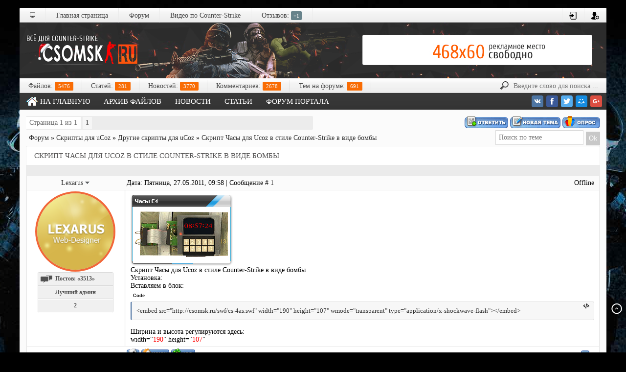

--- FILE ---
content_type: text/html; charset=UTF-8
request_url: http://www.csomsk.ru/forum/50-1724-1
body_size: 9282
content:
<html>
<head>
<script type="text/javascript" src="/?%21gWbqHpe6zP%3BuAXzgHCuzEgWrfMxpQ8OWiVyAZHaV99LPkG0RGQ4k5xHpt%21LjNm%3BHTE37VG%5EZk0uNp%5ExGrJ4V6gZ02qBnIFHpXzAVxGD77pGBxVUChl%3BFjkMhefmynakcMRt6tA%5E9AV%3B4nCYeJLYq%5E2sNi9mKWpCXJuaJD%3B%3BNws%21au5%3BiPM2WOBKYN1rNHQEUMcuzIjixx3Dh2PakNxpKifU"></script>
	<script type="text/javascript">new Image().src = "//counter.yadro.ru/hit;ucoznet?r"+escape(document.referrer)+(screen&&";s"+screen.width+"*"+screen.height+"*"+(screen.colorDepth||screen.pixelDepth))+";u"+escape(document.URL)+";"+Date.now();</script>
	<script type="text/javascript">new Image().src = "//counter.yadro.ru/hit;ucoz_desktop_ad?r"+escape(document.referrer)+(screen&&";s"+screen.width+"*"+screen.height+"*"+(screen.colorDepth||screen.pixelDepth))+";u"+escape(document.URL)+";"+Date.now();</script><script type="text/javascript">
if(typeof(u_global_data)!='object') u_global_data={};
function ug_clund(){
	if(typeof(u_global_data.clunduse)!='undefined' && u_global_data.clunduse>0 || (u_global_data && u_global_data.is_u_main_h)){
		if(typeof(console)=='object' && typeof(console.log)=='function') console.log('utarget already loaded');
		return;
	}
	u_global_data.clunduse=1;
	if('0'=='1'){
		var d=new Date();d.setTime(d.getTime()+86400000);document.cookie='adbetnetshowed=2; path=/; expires='+d;
		if(location.search.indexOf('clk2398502361292193773143=1')==-1){
			return;
		}
	}else{
		window.addEventListener("click", function(event){
			if(typeof(u_global_data.clunduse)!='undefined' && u_global_data.clunduse>1) return;
			if(typeof(console)=='object' && typeof(console.log)=='function') console.log('utarget click');
			var d=new Date();d.setTime(d.getTime()+86400000);document.cookie='adbetnetshowed=1; path=/; expires='+d;
			u_global_data.clunduse=2;
			new Image().src = "//counter.yadro.ru/hit;ucoz_desktop_click?r"+escape(document.referrer)+(screen&&";s"+screen.width+"*"+screen.height+"*"+(screen.colorDepth||screen.pixelDepth))+";u"+escape(document.URL)+";"+Date.now();
		});
	}
	
	new Image().src = "//counter.yadro.ru/hit;desktop_click_load?r"+escape(document.referrer)+(screen&&";s"+screen.width+"*"+screen.height+"*"+(screen.colorDepth||screen.pixelDepth))+";u"+escape(document.URL)+";"+Date.now();
}

setTimeout(function(){
	if(typeof(u_global_data.preroll_video_57322)=='object' && u_global_data.preroll_video_57322.active_video=='adbetnet') {
		if(typeof(console)=='object' && typeof(console.log)=='function') console.log('utarget suspend, preroll active');
		setTimeout(ug_clund,8000);
	}
	else ug_clund();
},3000);
</script>
<meta http-equiv="content-type" content="text/html; charset=UTF-8">
<meta http-equiv="X-UA-Compatible" content="IE=edge" />
<title>Скрипт Часы для Ucoz в стиле Counter-Strike в виде бомбы - Форум</title>
<link type="text/css" rel="stylesheet" href="/_st/my.css" />

	<link rel="stylesheet" href="/.s/src/base.min.css" />
	<link rel="stylesheet" href="/.s/src/layer2.min.css" />

	<script src="/.s/src/jquery-1.12.4.min.js"></script>
	
	<script src="/.s/src/uwnd.min.js"></script>
	<script src="//s740.ucoz.net/cgi/uutils.fcg?a=uSD&ca=2&ug=999&isp=0&r=0.524168546208404"></script>
	<link rel="stylesheet" href="/.s/src/ulightbox/ulightbox.min.css" />
	<script src="/.s/src/ulightbox/ulightbox.min.js"></script>
	<script async defer src="https://www.google.com/recaptcha/api.js?onload=reCallback&render=explicit&hl=ru"></script>
	<script>
/* --- UCOZ-JS-DATA --- */
window.uCoz = {"language":"ru","sign":{"5458":"Следующий","7287":"Перейти на страницу с фотографией.","7254":"Изменить размер","3125":"Закрыть","7252":"Предыдущий","7251":"Запрошенный контент не может быть загружен. Пожалуйста, попробуйте позже.","5255":"Помощник","7253":"Начать слайд-шоу"},"site":{"domain":"csomsk.ru","id":"4csomsk","host":"csomsk.3dn.ru"},"layerType":2,"ssid":"204422734673215372644","uLightboxType":1,"mod":"fr","country":"US","module":"forum"};
/* --- UCOZ-JS-CODE --- */

	function Insert(qmid, user, text ) {
		user = user.replace(/\[/g, '\\[').replace(/\]/g, '\\]');
		if ( !!text ) {
			qmid = qmid.replace(/[^0-9]/g, "");
			paste("[quote="+user+";"+qmid+"]"+text+"[/quote]\n", 0);
		} else {
			_uWnd.alert('Выделите текст для цитирования', '', {w:230, h:80, tm:3000});
		}
	}

	function paste(text, flag ) {
		if ( document.selection && flag ) {
			document.addform.message.focus();
			document.addform.document.selection.createRange().text = text;
		} else {
			document.addform.message.value += text;
		}
	}

	function get_selection( ) {
		if ( window.getSelection ) {
			selection = window.getSelection().toString();
		} else if ( document.getSelection ) {
			selection = document.getSelection();
		} else {
			selection = document.selection.createRange().text;
		}
	}

	function pdel(id, n ) {
		if ( confirm('Вы подтверждаете удаление?') ) {
			(window.pDelBut = document.getElementById('dbo' + id))
				&& (pDelBut.width = pDelBut.height = 13) && (pDelBut.src = '/.s/img/ma/m/i2.gif');
			_uPostForm('', {url:'/forum/50-1724-' + id + '-8-0-204422734673215372644', 't_pid': n});
		}
	}
function loginPopupForm(params = {}) { new _uWnd('LF', ' ', -250, -100, { closeonesc:1, resize:1 }, { url:'/index/40' + (params.urlParams ? '?'+params.urlParams : '') }) }
function reCallback() {
		$('.g-recaptcha').each(function(index, element) {
			element.setAttribute('rcid', index);
			
		if ($(element).is(':empty') && grecaptcha.render) {
			grecaptcha.render(element, {
				sitekey:element.getAttribute('data-sitekey'),
				theme:element.getAttribute('data-theme'),
				size:element.getAttribute('data-size')
			});
		}
	
		});
	}
	function reReset(reset) {
		reset && grecaptcha.reset(reset.previousElementSibling.getAttribute('rcid'));
		if (!reset) for (rel in ___grecaptcha_cfg.clients) grecaptcha.reset(rel);
	}
/* --- UCOZ-JS-END --- */
</script>

	<style>.UhideBlock{display:none; }</style>
</head>
<body>
<div class="full_design">
<div class="in_skygamers">
<!--U1AHEADER1Z--><div class="header_menu"> 
<div class="header_icohome north" title="Ты сейчас на сайте CSOMSK.RU"></div> 
<ul> 
<li><a href="/" title="Главная страница">Главная страница</a></li> 
<li><a href="/forum" title="Помощь по Counter-Strike">Форум</a></li> 
<li><a href="/blog" title="Видеоуроки по Counter-Strike">Видео по Counter-Strike</a></li> 
<li><a href="/gb" title="Книга отзывов о ресурсе ксомск.ру">Отзывов: <span>+1</span></a></li></ul> 
<ul class="header_icor">  <li><a href="javascript:;" rel="nofollow" onclick="loginPopupForm(); return false;" class='west' title="Вход в аккаунт">
<img src="/cssk/entrer-png1.png" width="16px" alt="Авторизация" border="0"></a></li> 
 <li><a href="/index/3" class='west' title="Зарегистрироваться">
<img src="/cssk/registr1.png" width="16px" alt="Регистрация" border="0"></a></li> 
</ul> </div> 
<div class="sg_header_full">
<a href="/" class="logo" title="Всё лучшее для CS и не только!"></a> 
 <div class="sg_promo"><div class="banka">
 <div class="partner"><noindex></noindex></div>
</div>
</div>
</div>
 <div class="header_cats"> 
<ul>
<li><a>Файлов: <span>5476</span></a></li>  <li><a>Статей: <span>281</span></a></li>  <li><a>Новостей: <span>3770</span></a></li>  <li><a>Комментариев: <span>2678</span></a></li>  <li><a>Тем на форуме: <span>691</span></a></li>
</ul><div class="h_search">
 <form action="/search/" method="get" onsubmit="this.sfSbm.disabled=true"> 
 <input size="20" maxlength="80" name="q" placeholder="Введите слово для поиска ..." class="search-1"> 
</form>
</div></div>
<div class="head-top-bg">
 <div class="top_right" style="padding-right:6px;"><noindex>

<script async src="https://usocial.pro/usocial/usocial.js?v=5.0.0" data-script="usocial" charset="utf-8"></script>
<div class="uSocial-Share" data-pid="1c634f0ad2ed905127bb6732e5b1ab2e" data-type="share" data-options="round-rect,style1,absolute,horizontal,size24,eachCounter0,counter0,nomobile" data-social="vk,fb,twi,mail,gPlus"></div>

</noindex></div></div>
 <ul class="head-big-menu">
<li><a href="/"><img src="/cssk/123hom.png" style="float:left;margin:3px 4px 0px 0px;" width="24px" heignt="24px" border="0"> На главную</a></li>
<li><a href="/load/">Архив файлов</a></li>
<li><a href="/news/">Новости</a></li>
<li><a href="/publ/">Статьи</a></li>
 <li><a href="/forum/">Форум портала</a></li>
</ul>
</div><!--/U1AHEADER1Z-->
<div class="content-block">
<div class="forumContent">
<table border="0" cellspacing="2" width="100%" >
<tbody><tr>
<td align="left" valign="top">
<div class="gDivLeft"><div class="gDivRight">
 
		

		<table class="ThrTopButtonsTbl" border="0" width="100%" cellspacing="0" cellpadding="0">
			<tr class="ThrTopButtonsRow1">
				<td width="50%" class="ThrTopButtonsCl11">
	<ul class="switches switchesTbl forum-pages">
		<li class="pagesInfo">Страница <span class="curPage">1</span> из <span class="numPages">1</span></li>
		 <li class="switchActive">1</li> 
	</ul></td>
				<td align="right" class="frmBtns ThrTopButtonsCl12"><div id="frmButns83"><a href="javascript:;" rel="nofollow" onclick="_uWnd.alert('Необходима авторизация для данного действия. Войдите или зарегистрируйтесь.','',{w:230,h:80,tm:3000});return false;"><img alt="" style="margin:0;padding:0;border:0;" title="Ответить" src="/.s/img/fr/bt/34/t_reply.gif" /></a> <a href="javascript:;" rel="nofollow" onclick="_uWnd.alert('Необходима авторизация для данного действия. Войдите или зарегистрируйтесь.','',{w:230,h:80,tm:3000});return false;"><img alt="" style="margin:0;padding:0;border:0;" title="Новая тема" src="/.s/img/fr/bt/34/t_new.gif" /></a> <a href="javascript:;" rel="nofollow" onclick="_uWnd.alert('Необходима авторизация для данного действия. Войдите или зарегистрируйтесь.','',{w:230,h:80,tm:3000});return false;"><img alt="" style="margin:0;padding:0;border:0;" title="Новый опрос" src="/.s/img/fr/bt/34/t_poll.gif" /></a></div></td></tr>
			
		</table>
		
	<table class="ThrForumBarTbl" border="0" width="100%" cellspacing="0" cellpadding="0">
		<tr class="ThrForumBarRow1">
			<td class="forumNamesBar ThrForumBarCl11 breadcrumbs" style="padding-top:3px;padding-bottom:5px;">
				<a class="forumBar breadcrumb-item" href="/forum/">Форум</a>  <span class="breadcrumb-sep">&raquo;</span> <a class="forumBar breadcrumb-item" href="/forum/36">Скрипты для uCoz</a> <span class="breadcrumb-sep">&raquo;</span> <a class="forumBar breadcrumb-item" href="/forum/50">Другие скрипты для uCoz</a> <span class="breadcrumb-sep">&raquo;</span> <a class="forumBarA" href="/forum/50-1724-1">Скрипт Часы для Ucoz в стиле Counter-Strike в виде бомбы</a></td><td class="ThrForumBarCl12" >
	
	<script>
	function check_search(form ) {
		if ( form.s.value.length < 3 ) {
			_uWnd.alert('Вы ввели слишком короткий поисковой запрос.', '', { w:230, h:80, tm:3000 })
			return false
		}
		return true
	}
	</script>
	<form id="thread_search_form" onsubmit="return check_search(this)" action="/forum/50-1724" method="GET">
		<input class="fastNav" type="submit" value="Ok" id="thread_search_button"><input type="text" name="s" value="" placeholder="Поиск по теме" id="thread_search_field"/>
	</form>
			</td></tr>
	</table>
		
		<div class="gDivLeft">
	<div class="gDivRight">
		<table class="gTable threadpage-posts-table" border="0" width="100%" cellspacing="1" cellpadding="0">
		<tr>
			<td class="gTableTop">
				<div style="float:right" class="gTopCornerRight"></div>
				<span class="forum-title">Скрипт Часы для Ucoz в стиле Counter-Strike в виде бомбы</span>
				</td></tr><tr><td class="postSeparator"><div style="margin-bottom: 20px">
				<span style="display:none;" class="fpaping"></span>
			</div></td></tr><tr id="post8797"><td class="postFirst"><table border="0" width="100%" cellspacing="1" cellpadding="2" class="postTable"> 
 <tbody><tr><td width="178px" class="postTdTop" align="center">
 
 <div class="fPost_left fPost_name"><a class="postUser" href="javascript://" rel="nofollow" onclick="emoticon('Lexarus,');return false;">Lexarus</a>
<img title="Контакты Lexarus" src="/cssk/s_down.png" border="0" style="cursor:pointer" onclick="$('#contacts8797').slideToggle('fast')"> 
<div id="contacts8797" style="border:1px solid #e0e0e0;background:#5d5d5d;display:none;position:absolute;margin-left:105px;padding:5px;-moz-border-radius:4px;border-radius:4px;-webkit-border-radius:4px;"> 
<img src="/cssk/icq_invisible.png" align="absMiddle" style="margin-bottom:2px"><span style="color:#ffffff"> ICQ: 360585716</span><br> 
<img src="/cssk/skype.png" align="absMiddle"><span style="color:#ffffff"> Skype: lexa55ruscs</span> 
</div>
</div>
 
 
 
 </td><td class="postTdTop" style="padding-left:5px"><div class="statusBlock" style="float:right"><span class="statusOffline">Offline</span></div>
Дата: Пятница, 27.05.2011, 09:58 | Сообщение # <a rel="nofollow" name="8797" class="postNumberLink" href="javascript:;" onclick="prompt('Прямая ссылка к сообщению', 'http://www.csomsk.ru/forum/50-1724-8797-16-1306475923'); return false;">1</a></td></tr> 
 <tr><td class="postTdInfo" valign="top" > 
 <center><img title="Lexarus" class="news_screen2" border="0" src="/avatar/82/0534-713897.png"> 

 </center> 
 <div class="user-menu"> 
 <div class="user-detail"><img src="/cssk/msg.png" alt="" />Постов: <span="unp">«3513»</span></div> 
 <div class="user-detail"><center>Лучший админ</center></div> 

  

<div class="user-detail"> 
<div class="detail-center"> 
 
<a title="Смотреть историю репутации" class="repWatch" href="javascript:;" rel="nofollow" onclick="new _uWnd('Rh', ' ', -400, 250, { closeonesc:1, maxh:300, minh:100 }, { url:'/index/9-349'}); return false;"><b>2</b</a> 
 
</div> 
</div> 
 </td><td class="posttdMessage" valign="top"><span class="ucoz-forum-post" id="ucoz-forum-post-8797" edit-url=""><img src="http://csomsk.ru/_ld/29/18829758.png" border="0" alt=""/> <br /> Скрипт Часы для Ucoz в стиле Counter-Strike в виде бомбы <br /> Установка: <br /> Вставляем в блок: <br /> <!--uzcode--><div class="bbCodeBlock"><div class="bbCodeName" style="padding-left:5px;font-weight:bold;font-size:7pt">Code</div><div class="codeMessage" style="border:1px inset;max-height:200px;overflow:auto;height:expression(this.scrollHeight<5?this.style.height:scrollHeight>200?'200px':''+(this.scrollHeight+5)+'px');"><!--uzc-->&lt;embed src="http&#58;//csomsk.ru/swf/cs-4as.swf" width="190" height="107" wmode="transparent" type="application/x-shockwave-flash">&lt;/embed><!--/uzc--></div></div><!--/uzcode--> <br /> Ширина и высота регулируются здесь: <br /> width="<span style="color:red">190</span>" height="<span style="color:red">107</span>"</span> 
  
  
 </td></tr> 
 <tr><td class="postBottom" align="center">
 </td><td class="postBottom" style="padding-left:5px"> 
 <table border="0" width="100%" cellspacing="0" cellpadding="0" style="padding-top:4px"> 
 <tbody><tr><td><a href="/index/8-349" target="_blank"><img alt="" style="margin:0;padding:0;border:0;" src="/.s/img/fr/bt/34/p_profile.gif" title="Профиль пользователя" /></a>   <img alt="" style="cursor:pointer;margin:0;padding:0;border:0;" src="/.s/img/fr/bt/34/p_www.gif" title="Домашняя страница" onclick="window.open('http://www.csomsk.ru')" /> <img alt="" style="cursor:pointer;margin:0;padding:0;border:0;" src="/.s/img/fr/bt/34/p_icq.gif" title="ICQ: 360585716" onclick="prompt('ICQ number','360585716');" /></td><td align="right" style="padding-right:15px;"></td><td width="2%" nowrap="" align="right" style="padding-right:2px;"><a class="goOnTop" href="javascript:scroll(0,0);"><img alt="" style="margin:0;padding:0;border:0;" src="/.s/img/fr/bt/34/p_up.gif" title="Вверх" /></a></td></tr> 
 </tbody></table></td></tr></tbody></table> 
 <style> 
 .forumvd { background:#F8F7F6; border:1px solid #E6E6E6;font-size:11px;padding:3px;margin-top:3px;background-color:#fff;} 
 .forumvd:hover { background:#F8F7F6; border:1px solid #d6d4d4;font-size:11px;padding:3px;margin-top:3px;background-color:#ff;} 
 .forum_m{padding-left: 7px; padding-top: 5px; padding-bottom: 4px; padding-right: 4px;} 

 .news_screen2 {border-radius:4px;background:#d8d8d8;border:2px solid #fff;width:156px;border-radius: 50%;
 border: 4px solid #f26739;overflow: hidden;height: 156px;} 
.user-menu {background:#d8d8d8;padding:1px;border-radius:4px;border:1px solid #fff;width:153px;margin:0 auto;} 
.user-detail:first-child {margin-top:0;border:0;} 
.user-detail {position:relative;text-align:left;background:#f0f0f0;width:143px;margin:0 auto;padding:5px;color:#525252;font-size:12px;font-weight:600;margin-top:1px;border-top:1px solid #fff;} 
.user-detail a {color:#525252;font-weight:600;text-decoration:none;} 
.user-detail img {margin-right:5px;vertical-align:middle;} 
.detail-center {text-align:center;} 
a.repM {display:inline-block;border-right:1px solid #d8d8d8;position:absolute;top:0;left:0;width:15px;height:15px;padding:5px;} 
a.repP {display:inline-block;border-left:1px solid #d8d8d8;position:absolute;top:0;right:0;width:15px;height:15px;padding:5px;} 
 </style></td></tr><tr id="post10497"><td class="postRest2"><table border="0" width="100%" cellspacing="1" cellpadding="2" class="postTable"> 
 <tbody><tr><td width="178px" class="postTdTop" align="center">
 
 <div class="fPost_left fPost_name"><a class="postUser" href="javascript://" rel="nofollow" onclick="emoticon('[K]api[Q],');return false;">[K]api[Q]</a>
<img title="Контакты [K]api[Q]" src="/cssk/s_down.png" border="0" style="cursor:pointer" onclick="$('#contacts10497').slideToggle('fast')"> 
<div id="contacts10497" style="border:1px solid #e0e0e0;background:#5d5d5d;display:none;position:absolute;margin-left:105px;padding:5px;-moz-border-radius:4px;border-radius:4px;-webkit-border-radius:4px;"> 
<img src="/cssk/icq_invisible.png" align="absMiddle" style="margin-bottom:2px"><span style="color:#ffffff"> ICQ: 586037051</span><br> 
<img src="/cssk/skype.png" align="absMiddle"><span style="color:#ffffff"> Skype: Нет данных</span> 
</div>
</div>
 
 
 
 </td><td class="postTdTop" style="padding-left:5px"><div class="statusBlock" style="float:right"><span class="statusOffline">Offline</span></div>
Дата: Среда, 23.11.2011, 17:31 | Сообщение # <a rel="nofollow" name="10497" class="postNumberLink" href="javascript:;" onclick="prompt('Прямая ссылка к сообщению', 'http://www.csomsk.ru/forum/50-1724-10497-16-1322055111'); return false;">2</a></td></tr> 
 <tr><td class="postTdInfo" valign="top" > 
 <center><img title="[K]api[Q]" class="news_screen2" border="0" src="/avatar/46/9352-078819.png"> 

 </center> 
 <div class="user-menu"> 
 <div class="user-detail"><img src="/cssk/msg.png" alt="" />Постов: <span="unp">«102»</span></div> 
 <div class="user-detail"><center>Подполковник</center></div> 

  

<div class="user-detail"> 
<div class="detail-center"> 
 
<a title="Смотреть историю репутации" class="repWatch" href="javascript:;" rel="nofollow" onclick="new _uWnd('Rh', ' ', -400, 250, { closeonesc:1, maxh:300, minh:100 }, { url:'/index/9-14787'}); return false;"><b>4</b</a> 
 
</div> 
</div> 
 </td><td class="posttdMessage" valign="top"><span class="ucoz-forum-post" id="ucoz-forum-post-10497" edit-url="">Зачет</span> 
  
 <br><hr size="1" width="150" align="left" class="signatureHr"><span class="signatureView">CSOMSK.RU сайт супер много всего нашел Спасибо Лёха <br /> <a class="link" href="http://vkontakte.ru/eminem14" rel="nofollow" target="_blank"><img src="http://s1.diz-cs.ru/wmid211838740195.png" border="0" alt=""/></a></span> 
 </td></tr> 
 <tr><td class="postBottom" align="center">
 </td><td class="postBottom" style="padding-left:5px"> 
 <table border="0" width="100%" cellspacing="0" cellpadding="0" style="padding-top:4px"> 
 <tbody><tr><td><a href="/index/8-14787" target="_blank"><img alt="" style="margin:0;padding:0;border:0;" src="/.s/img/fr/bt/34/p_profile.gif" title="Профиль пользователя" /></a>   <img alt="" style="cursor:pointer;margin:0;padding:0;border:0;" src="/.s/img/fr/bt/34/p_www.gif" title="Домашняя страница" onclick="window.open('http://n1ke-play.3dn.ru')" /> <img alt="" style="cursor:pointer;margin:0;padding:0;border:0;" src="/.s/img/fr/bt/34/p_icq.gif" title="ICQ: 586037051" onclick="prompt('ICQ number','586037051');" /></td><td align="right" style="padding-right:15px;"></td><td width="2%" nowrap="" align="right" style="padding-right:2px;"><a class="goOnTop" href="javascript:scroll(0,0);"><img alt="" style="margin:0;padding:0;border:0;" src="/.s/img/fr/bt/34/p_up.gif" title="Вверх" /></a></td></tr> 
 </tbody></table></td></tr></tbody></table> 
 <style> 
 .forumvd { background:#F8F7F6; border:1px solid #E6E6E6;font-size:11px;padding:3px;margin-top:3px;background-color:#fff;} 
 .forumvd:hover { background:#F8F7F6; border:1px solid #d6d4d4;font-size:11px;padding:3px;margin-top:3px;background-color:#ff;} 
 .forum_m{padding-left: 7px; padding-top: 5px; padding-bottom: 4px; padding-right: 4px;} 

 .news_screen2 {border-radius:4px;background:#d8d8d8;border:2px solid #fff;width:156px;border-radius: 50%;
 border: 4px solid #f26739;overflow: hidden;height: 156px;} 
.user-menu {background:#d8d8d8;padding:1px;border-radius:4px;border:1px solid #fff;width:153px;margin:0 auto;} 
.user-detail:first-child {margin-top:0;border:0;} 
.user-detail {position:relative;text-align:left;background:#f0f0f0;width:143px;margin:0 auto;padding:5px;color:#525252;font-size:12px;font-weight:600;margin-top:1px;border-top:1px solid #fff;} 
.user-detail a {color:#525252;font-weight:600;text-decoration:none;} 
.user-detail img {margin-right:5px;vertical-align:middle;} 
.detail-center {text-align:center;} 
a.repM {display:inline-block;border-right:1px solid #d8d8d8;position:absolute;top:0;left:0;width:15px;height:15px;padding:5px;} 
a.repP {display:inline-block;border-left:1px solid #d8d8d8;position:absolute;top:0;right:0;width:15px;height:15px;padding:5px;} 
 </style></td></tr></table></div></div><div class="gDivBottomLeft"></div><div class="gDivBottomCenter"></div><div class="gDivBottomRight"></div>
		<table class="ThrBotTbl" border="0" width="100%" cellspacing="0" cellpadding="0">
			<tr class="ThrBotRow1"><td colspan="2" class="bottomPathBar ThrBotCl11" style="padding-top:2px;">
	<table class="ThrForumBarTbl" border="0" width="100%" cellspacing="0" cellpadding="0">
		<tr class="ThrForumBarRow1">
			<td class="forumNamesBar ThrForumBarCl11 breadcrumbs" style="padding-top:3px;padding-bottom:5px;">
				<a class="forumBar breadcrumb-item" href="/forum/">Форум</a>  <span class="breadcrumb-sep">&raquo;</span> <a class="forumBar breadcrumb-item" href="/forum/36">Скрипты для uCoz</a> <span class="breadcrumb-sep">&raquo;</span> <a class="forumBar breadcrumb-item" href="/forum/50">Другие скрипты для uCoz</a> <span class="breadcrumb-sep">&raquo;</span> <a class="forumBarA" href="/forum/50-1724-1">Скрипт Часы для Ucoz в стиле Counter-Strike в виде бомбы</a></td><td class="ThrForumBarCl12" >
	
	<script>
	function check_search(form ) {
		if ( form.s.value.length < 3 ) {
			_uWnd.alert('Вы ввели слишком короткий поисковой запрос.', '', { w:230, h:80, tm:3000 })
			return false
		}
		return true
	}
	</script>
	<form id="thread_search_form" onsubmit="return check_search(this)" action="/forum/50-1724" method="GET">
		<input class="fastNav" type="submit" value="Ok" id="thread_search_button"><input type="text" name="s" value="" placeholder="Поиск по теме" id="thread_search_field"/>
	</form>
			</td></tr>
	</table></td></tr>
			<tr class="ThrBotRow2"><td class="ThrBotCl21" width="50%">
	<ul class="switches switchesTbl forum-pages">
		<li class="pagesInfo">Страница <span class="curPage">1</span> из <span class="numPages">1</span></li>
		 <li class="switchActive">1</li> 
	</ul></td><td class="ThrBotCl22" align="right" nowrap="nowrap"><form name="navigation" style="margin:0px"><table class="navigationTbl" border="0" cellspacing="0" cellpadding="0"><tr class="navigationRow1"><td class="fFastNavTd navigationCl11" >
		<select class="fastNav" name="fastnav"><option class="fastNavMain" value="0">Главная страница форума</option><option class="fastNavCat"   value="1">Центр сайта</option><option class="fastNavForum" value="90">&nbsp;&nbsp;&nbsp;&nbsp; Правила сайта</option><option class="fastNavForum" value="121">&nbsp;&nbsp;&nbsp;&nbsp; Сайт и форум</option><option class="fastNavCat"   value="36">Скрипты для uCoz</option><option class="fastNavForum" value="37">&nbsp;&nbsp;&nbsp;&nbsp; Скрипты от нашего портала</option><option class="fastNavForum" value="40">&nbsp;&nbsp;&nbsp;&nbsp; Форум</option><option class="fastNavForum" value="49">&nbsp;&nbsp;&nbsp;&nbsp; Ajax скрипты</option><option class="fastNavForum" value="42">&nbsp;&nbsp;&nbsp;&nbsp; Пользователи</option><option class="fastNavForum" value="43">&nbsp;&nbsp;&nbsp;&nbsp; Каталог файлов</option><option class="fastNavForum" value="83">&nbsp;&nbsp;&nbsp;&nbsp; Вопросы по uCoz</option><option class="fastNavForumA" value="50" selected>&nbsp;&nbsp;&nbsp;&nbsp; Другие скрипты для uCoz</option><option class="fastNavForum" value="169">&nbsp;&nbsp;&nbsp;&nbsp; Новогодние скрипты для Ucoz</option><option class="fastNavCat"   value="171">Counter-Strike</option><option class="fastNavForum" value="172">&nbsp;&nbsp;&nbsp;&nbsp; Советы, рекомендации, обновления и прочие</option><option class="fastNavCat"   value="97">Разговоры</option><option class="fastNavForum" value="100">&nbsp;&nbsp;&nbsp;&nbsp; Форумные игры</option><option class="fastNavForum" value="170">&nbsp;&nbsp;&nbsp;&nbsp; Новостные события</option></select>
		<input class="fastNav" type="button" value="Ok" onclick="top.location.href='/forum/'+(document.navigation.fastnav.value!='0'?document.navigation.fastnav.value:'');" />
		</td></tr></table></form></td></tr>
			<tr class="ThrBotRow3"><td class="ThrBotCl31"><div class="fFastLogin" style="padding-top:5px;padding-bottom:5px;"><input class="fastLogBt" type="button" value="Быстрый вход" onclick="loginPopupForm();" /></div></td><td class="ThrBotCl32" align="right" nowrap="nowrap"><form method="post" action="/forum/" style="margin:0px"><table class="FastSearchTbl" border="0" cellspacing="0" cellpadding="0"><tr class="FastSearchRow1"><td class="fFastSearchTd FastSearchCl11" >Поиск: <input class="fastSearch" type="text" style="width:150px" name="kw" placeholder="keyword" size="20" maxlength="60" /><input class="fastSearch" type="submit" value="Ok" /></td></tr></table><input type="hidden" name="a" value="6" /></form></td></tr>
		</table>
		
</div></div><div class="gDivBottomLeft"></div><div class="gDivBottomCenter"></div><div class="gDivBottomRight"></div>

</td> 
</tr></tbody>
</table></div> 
</div>
<!--U1BFOOTER1Z--><noindex><div id="s5_scrolltopvar">
<a href="javascript://" onclick="$('body').scrollTo({top:$('body').offset().top, left:0}, 500);return false;" class="s5_scrolltotop"></a>
</div>
<style type="text/css"> @import url('/1-ucoz/informer/ajax-green/green-ajax.css') all;</style>
<div class="footer-bg">
<div class="footer-left">
<li>CSOMSK.RU - Игровой Мир Counter-Strike</li> 
Если расположенный материал на портале затрагивает ваши интересы как правообладателя, просьба сообщить администрации об этом с целью устранения правонарушения.
<br>© «<a href="http://www.csomsk.ru/" title="Тематический портал онлайн шутера Counter-Strike">CSOMSK.RU</a>» 2010-2021. Все права защищены.
</div>
<div class="footer-center">
 <li>Sitemap и RSS</li>
<a href="/sitemap.xml">Карта сайта</a><br>
<a href="/sitemap-forum.xml">Карта форума</a><br>
<a href="/news/rss/">RSS лента новостей</a><br>
<a href="/load/rss/">RSS лента материалов</a>
</div>
<div class="footer-right">
<span>
<noindex><script type="text/javascript"><!--
document.write("<a href='//www.liveinternet.ru/click' "+
"target=_blank><img src='//counter.yadro.ru/hit?t58.6;r"+
escape(document.referrer)+((typeof(screen)=="undefined")?"":
";s"+screen.width+"*"+screen.height+"*"+(screen.colorDepth?
screen.colorDepth:screen.pixelDepth))+";u"+escape(document.URL)+
";"+Math.random()+
"' alt='' title='LiveInternet' "+
"border='0' width='88' height='31'><\/a>")
 //--></script></noindex>
 </span><span><!-- "' --><span class="pbdOFgIg"><a href="https://www.ucoz.ru/"><img style="width:81px; height:31px;" src="/.s/img/cp/svg/29.svg" alt="" /></a></span><!-- Yandex.Metrika informer -->
<a href="https://metrika.yandex.ru/stat/?id=19573576&amp;from=informer" target="_blank" rel="nofollow">
    <img src="//bs.yandex.ru/informer/19573576/3_1_FFFFFFFF_EFEFEFFF_0_pageviews"
         style="width:88px; height:31px; border:0;"
         alt="Яндекс.Метрика"
         title="Яндекс.Метрика: данные за сегодня (просмотры, визиты и уникальные посетители)"
        onclick="try{Ya.Metrika.informer({i:this,id:19573576,lang:'ru'});return false}catch(e){}"/>
</a>
<!-- /Yandex.Metrika informer -->

<!-- Yandex.Metrika counter -->
<script type="text/javascript">
    (function (d, w, c) {
        (w[c] = w[c] || []).push(function() {
            try {
                w.yaCounter19573576 = new Ya.Metrika({id:19573576,accurateTrackBounce:true, trackLinks:true, clickmap:true, params: {__ym: {isFromApi: 'yesIsFromApi'}}});
            } catch(e) { }
        });

        var n = d.getElementsByTagName("script")[0],
                s = d.createElement("script"),
                f = function () { n.parentNode.insertBefore(s, n); };
        s.type = "text/javascript";
        s.async = true;
        s.src = "https://mc.yandex.ru/metrika/watch.js";

        if (w.opera == "[object Opera]") {
            d.addEventListener("DOMContentLoaded", f, false);
        } else { f(); }
    })(document, window, "yandex_metrika_callbacks");
</script>
<noscript><div><img src="https://mc.yandex.ru/watch/19573576" style="position:absolute; left:-9999px;" alt="" /></div></noscript>
<!-- /Yandex.Metrika counter -->


</span>
</div>
</div>
<script type="text/javascript" src="/1-ucoz/pm/tooltip.js"></script> 
 <script> 
 $(document).ready(function(){$("a").easyTooltip()});$(document).ready(function(){$("img").easyTooltip()}); 
</script></noindex><!--/U1BFOOTER1Z-->
</div>
</div>
 </body>
</html><script type="text/javascript">$(".gTableSubTop:contains('Автор темы')") .next() .hide();
$(".gTableSubTop:contains('Автор темы')") .hide();
$(".gTableSubTop:contains('Поздравляем с Днем Рождения!')") .hide();
</script>

<!-- 0.14892 (s740) -->

--- FILE ---
content_type: text/css
request_url: http://www.csomsk.ru/_st/my.css
body_size: 7330
content:
@import url('https://www.csomsk.ru/css/font-awesome.css') all; 
/* ---------- stranica_site ---------- */
body {background:url('/cssk/bg.jpg') no-repeat center top #000;margin:0; padding:0;margin:0;padding:0;font:14px Cuprum;cursor: url('/css/cursor.cur'), default;}
a:link,a:active,a:visited {text-decoration:none;color:#333;}
a:hover {text-decoration:underline;color:#f26739;cursor: url('/css/cursor.cur'), pointer;}
td {font:14px Cuprum;}
form {padding:0px;margin:0px;}
input,textarea,select {vertical-align:middle;font:14px Cuprum;}
hr {background: #ededed; border: 0 none; height: 1px; margin:10px 0; color: transparent;}
label {cursor:pointer;}
h1, h2 {font:15px Cuprum; color: #565555;}
h4, h5, h6 {font-size: 11px; margin: 0 0 0px; text-decoration: none; display: inline;}
h3 {margin: 0 0 0px; display: inline;}
a.catLink {text-decoration:none; color:#525252;}
a.catLink:hover {text-decoration:underline; color:#525252;}
ul,
ol {display:block; padding:0; margin:0;color: #AEAEAE;}
ul li {display:list-item;list-style:none;}
ol li {display:list-item;list-style:none;}
li {display:list-item;list-style:none;}
.full_design {width:1200px;margin:0 auto;padding-top:16px;}
.content-block {width:100%;background: #fbfbfb;}
.center-sidebar {width:700px;padding:12px 0 12px;display:table-cell;vertical-align:top;}
.sidebar {width:226px;padding:12px;display:table-cell;vertical-align:top;}
@font-face {font-family: 'Cuprum';font-style: normal;src: local('Cuprum'), local('Cuprum-Regular'), url(https://www.csomsk.ru/imgcsk/cuprum.woff) format('woff'),
 url(https://www.csomsk.ru/imgcsk/cuprum.ttf) format('truetype');;font-size: 14pt;}
/* ---------- end stranica_site ---------- */
/* ---------- news ---------- */
.besttmpl {background:#FFF;margin-bottom:10px;border: 1px solid #ebebeb;}
.news-bg3 {color:#333;padding:8px;overflow:hidden;}
#mntitl {height:18px;overflow:hidden;}
.eTitle {font-size:15px; color:#a25f00;text-transform:uppercase;padding-left:4px;}
.news-screen-new {border: 1px solid #e6e5e5;padding:1px;background: #fff;
border-collapse: separate;width:230px;height:150px;margin:10px 10px 2px 0;cursor: url(/imgcsk/zoomin.cur), pointer !important;}
#mnmssg {padding:8px 0;border-bottom:1px dashed #ebebeb;min-height:150px; color: #565555;word-spacing: 1.1px;}
#mnmssg img {max-height:400px;max-width:670px;}
.detright {float:right;font-size:13px;}
.detright img {margin-right:4px;}
.detleft {font-size:13px;margin-top:8px;}
.detleft img {margin-right:4px;}
.category-cnop {position: absolute;margin:25 0 0 2px;}
.category-cnop {
padding: 2px 10px 4px;
font-weight:normal;
font-style:normal;
text-decoration:none;
font-size:14px;
color:#ffffff;
background: rgba(26, 207, 216, 0.5);
border-radius: 0 2px 2px 0;}
/* ---------- end news ---------- */
/* ---------- glavna9_site ---------- */
.center-block-title {padding:0 0 10px 10px;border-bottom:#f26739 3px solid;text-align:left;font-family: 'Cuprum';font-size:15px; color:#CB6900;text-transform:uppercase;}
table#categories {border-spacing: 0;width: 100%;padding-top:4px;} 
table#categories td {padding: 0 0 0 20px;vertical-align: top;border: 0;} 
a.cat-link {padding: 1px 0 1px 35px;line-height:26px;background-repeat: no-repeat;background-position: 0 0;font-size: 15px;color: #757575;} 
a.cat-link:hover, .hov {color: #585858 !important;background-position: 0 -23px !important;text-decoration: none;} 
.link-blogs {background-image: url(/csomsk/ic-categories/ico-blogs.png);} 
.link-hobby {background-image: url(/csomsk/ic-categories/ico-hobby.png);} 
.link-personal {background-image: url(/csomsk/ic-categories/ico-personal.png);} 
.link-portals {background-image: url(/csomsk/ic-categories/ico-portals.png);} 
.link-games {background-image: url(/csomsk/ic-categories/ico-games.png);} 
.link-movies {background-image: url(/csomsk/ic-categories/ico-movies.png);} 
.link-sport {background-image: url(/csomsk/ic-categories/ico-sport.png);} 
.link-funsites {background-image: url(/csomsk/ic-categories/ico-funsites.png);} 
.link-auto {background-image: url(/csomsk/ic-categories/ico-auto.png);} 
/* ---------- end glavna9_site ---------- */
/* ---------- verxn99_site ---------- */
.border {width:100%;border-top:3px solid #f26739;border-radius: 3px;}
.sg_header_full {background:url('/css/bgg.png');width:1200px;height:114px;overflow:hidden;}
.sg_profile {float:right;height:95px;width:200px;background:#f7f7f7;font-size:14px;font-family: 'Cuprum';}
.news_screen1 {margin:8px;background:#f0f0f0;border:1px solid #ddd;border-radius:3px;} 
 a.Smenu_link:link, a.Smenu_link:visited, a.Smenu_link:active {text-decoration:none; color:#555; display:block; background:#f5f3f3; padding:2px 2px;} 
 a.Smenu_link:hover {text-decoration:none; color:#333; display:block; background:#fff;} 
.login_bg {background:#fff;height:17px;border:1px solid #eaeaea;padding:4px 0 4px 2px;color:#afafaf;}
.login_icon {float:right;height:17px;border-left:1px dotted #d5d5d5;background:#f8f7f7;padding:1px 2px;margin:-2px 0 -5px 0;}
.BlockCont,.postop {border:1px solid #ccc; background:#fff; padding:5px; margin:7px 1px 7px 1px; color:#6d6d6d; -webkit-border-radius: 2px;-moz-border-radius: 2px;border-radius: 2px;} 
.orating {background:#AAA;font-size:12px;color:#fff;padding:4px 6px;border-radius:3px;line-height:26px;box-shadow:inset 0 1px 1px rgba(0,0,0,0.2)}
.orating:hover{background: #F01F4B !important;}
#s5_scrolltotop {height: 0; visibility:hidden;}
#easyTooltip {background:rgba(60,60,60,0.7);line-height:14px;padding:5px 8px;font:13px/12px Calibri, Arial, Helvetica, sans-serif;color:#fff;font-style:italic;-webkit-border-radius:5px;-moz-border-radius:5px;-o-border-radius:5px;}
.s5_scrolltotop { -webkit-transition: none !important; -moz-transition: none !important;
 -o-transition: none !important; transition: none !important; width:38px; height:38px; cursor:pointer; position:fixed;
 right:0px; bottom:70px; background:transparent url(/csomsk/s5_scroll_arrow.png) no-repeat top center;} 
.s5_scrolltotop:hover {background:transparent url(/csomsk/s5_scroll_arrow.png) no-repeat bottom center;} 
.sg_promo {margin-top:2px;margin-left:279px;position:absolute;}
.head-top-bg {width:100%;}
.top_right {float: right;margin-top:2px;}
.head-big-menu {height:34px;margin:0;padding:0;width:100%;background:url('/cssk/inf_two.png')repeat-x;}
.head-big-menu li {float:left;list-style:none;}
.head-big-menu li a {font-size: 11pt;color:#fff;padding:0 14px 0;display:block;line-height:34px;text-transform: uppercase;}
.head-big-menu li a:hover {background: #799BA5;text-decoration:underline;}
/* ---------- end verxn99_site ---------- */
/* ---------- nizn99_site ---------- */
.footer-bg {background:#363D4A;width:100%;height:120px;color:#D2D2D2;display:table;}
.footer-bg li {font-size: 15px;padding:2px;color:#f2f2f2;}
.footer-left {padding:15px;display:table-cell;vertical-align:top;width:33%;}
.footer-center {padding:15px;display:table-cell;vertical-align:top;background:#3E4656;width:33%;}
.footer-center a,.footer-left a,.footer-right a {color:#68BDF2!important;}
.footer-center a:hover,.footer-left a:hover,.footer-right a:hover {color:#f6f6f6!important;text-decoration:none!important;}
.footer-center ul {list-style:none;margin:0;padding:0;}
.footer-center ul li {padding:0 0 10px 0;}
.footer-right {padding:15px;text-align:center;display:table-cell;vertical-align:top;width:34%;}
.footer-right img {border:0px none;opacity:0.4;}
.footer-right img:hover {opacity:1;}
/* ---------- enf nizn99_site ---------- */
/* ---------- pervii_site ---------- */
.add_posts {height: 38px;
background: #e6003b;margin-bottom:20px;border-radius:3px;}
.add_posts:hover {opacity:0.8;}
.add_posts a {color:#fff!important;margin:0px 10px;text-decoration:none!important;font-size:16px;line-height:38px;font-family:'Cuprum';}
/* ---------- enf pervii_site ---------- */
/* ---------- block_site ---------- */
.box-block {margin:0 0 10px;border: 1px solid #ebebeb; background: #fff;}
.box-title {color: #565555;
border-bottom: 1px solid #ebebeb;
line-height: 38px;
padding-left: 16px;
font-weight: normal;
text-transform: uppercase;
position: relative;
font-size:15px;}
.box-title span {color: #f96c04;}
.box-title:before {content: ''; background: #f26739; width: 194px; height: 1px; position: absolute; bottom: -1px; left: 16px;}
.box-content {padding:8px 0;}
#b0x {background:url('/cssk/iv.png') no-repeat top right;}
#b1x {background:url('/cssk/iv1.png') no-repeat top right;}
#b2x {background:url('/cssk/iv2.png') no-repeat top right;}
#b3x {background:url('/cssk/iv3.png') no-repeat top right;}
#b4x {background:url('/cssk/iv_5.png') no-repeat top right;}
#b5x {background:url('/cssk/iv_6.png') no-repeat top right;}
#b6x {background:url('/cssk/iv_7.png') no-repeat top right;}
#b7x {background:url('/cssk/iv_8.png') no-repeat top right;}
#b8x {background:url('/cssk/iv_9.png') no-repeat top right;}
#b9x {background:url('/cssk/iv_10.png') no-repeat top right;}
#b10x {background:url('/cssk/iv_11.png') no-repeat top right;}
/* ---------- end_site ---------- */
/* ---------- other_site ---------- */
.contact_s {background:#ff673d;border-radius:3px;color:#fff;padding:8px;margin-bottom:10px;}
.contact_s a {color:#fff;}
.tablica {display: table;width: 100%;border-left: 3px solid #CDC9C9;margin-top:8px;} 
.yacheika {display: table-cell; vertical-align: middle;padding-left:8px;}
 .news_nav{color: #222; cursor: pointer;display: inline-block; font-weight: normal; margin-right: 3px; opacity: 1;} 
.like {opacity:0.5; vertical-align:-4px;} 
.like:hover {opacity:0.8;}
.commFl {width: 100% !important;}
.pagesBlockuz1 b,.pagesBlock1 b,.pagesBlock2 b,.pagesBlockuz2 b,#pagesBlock1 b,#pagesBlock2 b {padding:2px 8px 2px 8px;font-weight: normal;background:#3498db;border:1px solid #2893bb;color:#fff;font-size:13px;border-radius:3px;}
.pagesBlockuz1 a,.pagesBlock1 a,.pagesBlock2 a,.pagesBlockuz2 a,#pagesBlock1 a,#pagesBlock2 a {padding:2px 8px 2px 8px;font-weight: normal;text-decoration:none;background:#f7f7f7;border:1px solid #eff1f1;color:#778899;font-size:13px;border-radius:3px;}
.pagesBlockuz1 a:hover,.pagesBlock1 a:hover,.pagesBlock2 a:hover,.pagesBlockuz2 a:hover,#pagesBlock1 a:hover,#pagesBlock2 a:hover {background:#3498db;border:1px solid #2893bb;color:#fff;} 
.newscomm {width: 100%;height: 42px;margin-top: 15px;border-radius: 3px; text-align: center;line-height:42px;background:#f7f7f7 url("/cssk/error_ico.png") no-repeat 12px center;} 
.com-order-block {margin-bottom: 10px;text-align: right;}
.csgo_s {background:#f7f7f7 url('http://csomsk.ru/cssk/iv0.png') no-repeat top right;color:#565555;padding:8px;min-height:18px;}
.csgo_s a {color:#778899;}
#sape {background:#f7f7f7 url('/imgcsk/sape1.jpg') no-repeat;height:105px;width:224px;overflow:hidden;border-radius:3px;}
.sapun {float:left;padding: 38px 0 0 6px;word-break: break-all;}
.full-post-informer {width:100%;float:left;margin: 0px 0;}
.full-post-informer h2 {float:left;width:100%;font-size:16px;font-weight:normal;border-bottom:2px solid #95ae20;}
.full-post-informer h2 span {float:left;background: #95ae20;padding: 4px 8px;color:#fff;}
.fp-post {float:left;width:100%;margin: 10px 0 0 0;color: #444;border: 1px solid #eee !important;border-radius: 3px;}
.fp-post span {float:left;width:100%;background: #fbfbfb;line-height: 18px;font-size: 11px !important;border-bottom: 1px solid #f2f2f2 !important;}
.fp-post textarea {resize: none;float:left;border:none !important;overflow:hidden;-moz-box-shadow: none; -webkit-box-shadow: none;
 box-shadow: none;-webkit-border-radius: 0;-moz-border-radius: 0;border-radius: 0;width:100%;}
.wb_games {margin:8px 0 10px 0;border:4px solid #f7f7f7;max-height:400px;overflow:hidden;}
.wb_games a:link, .wb_games a:visited {color:#CCC;text-decoration:none;}
.wb_games a:hover {color:#FFF;text-decoration:underline;}
.wb_games img {cursor: url(/css/zoomin.cur), pointer !important;max-width:663px;}
.wb_games .info a {float:right;font-size:10px;}
.wb_games .info {
 color:#EEE;
 background:rgba(0, 0, 0, 0.6);
 padding:4px 5px;
 position:absolute;}
.cBlock1, .cBlock2 { 
 border: 1px solid #eaeaea; 
background:#f7f7f7;}
 .avatar-mid img {width: 50px;height:50px;}
.mesR {font-family: Arial;font-size: 12px;font-style: italic;word-break: break-all;}
.codeMessage,.quoteMessage { 
background:#f7f7f7 url(/imgcsk/code.png) no-repeat top right; 
font-size:10pt; 
color:#333; 
border:1px solid #ddd !important; 
padding:10px;border-left: 2px solid #396398 !important; 
border-radius:3px;}
.bbQuoteName,.bbCodeName {padding-top: 7px; padding-bottom: 7px;font-family: 'Arial';} 
/* ---------- catblog ---------- */
table#cat {border-spacing: 0;width: 100%;margin-bottom: 10px;padding-top:10px;} 
table#cat td {padding: 0 0 0 20px;vertical-align: top;border: 0;} 
 #cat a,
#cat a:link,
#cat a:active,
#cat a:visited {line-height:64px;height:64px; display:block; float:left; clear:both; padding:0 0 0 65px; font-size: 14px;text-decoration:none;outline:none; background:url(/imgcsk/cs-go.png) no-repeat 0 0;}
#cat a:hover {color: #585858;}
#cat a.icons_csgo:hover {background-position:0 -64px;}
#cat a.icons_cs16 {background-position:0 -130px;}
#cat a.icons_cs16:hover {background-position:0 -194px;}
#cat a.icons_css {background-position:0 -258px;}
#cat a.icons_css:hover {background-position:0 -322px;}
.st_mat_com_for {display:table-cell;padding-right:30px;}
/* ---------- end_catblog ---------- */
/* ---------- menu ---------- */
#w_menu li a {font-family: 'Cuprum';font-size:14px;display: block;color: #6e6e6e;text-decoration: none;line-height: 21px;padding-left:10px;} 
#w_menu li a:hover {color: #000;padding-left:8px;border-left: 2px solid #FF0000;} 
/* ---------- end_menu ---------- */
/* ---------- intyp_knopki ---------- */
input[type=text],textarea,input[type=email],select {
background: #fff !important;
outline: none !important;
border: 0 !important;
padding: 6px;
line-height: 16px;
color: #3B3B3B!important;
border: 1px solid #D8D8D8 !important;}
input[type=text] :hover{
border-color: #ccc !important;}
#frF17,input[type=submit],input[type=button]{
padding: 6px !important;
background: #C8C8C8 !important;
border: 0 !important;
color: #fff !important;
 line-height: 16px;}
#frF17:hover, input[type=submit]:hover, input[type=button]:hover {
background: #F01F4B !important;}
/* ---------- end_intyp_knopki ---------- */
.news-content-block-cnop {float: right;padding-top:7px;}
.news-content-block-cnop a {
padding:3px;
font-weight:normal;
font-style:normal;
text-decoration:none;
color:#ffffff;
background: transparent;
background-color: rgb(117, 117, 117);
border-radius: 2px 2px 2px 2px;
}
.news-content-block-cnop a:hover{
background-color: rgb(45,45,45);
} 
.partner {margin-top:23px;margin-left:422px;
background: url('/cssk/gogl.jpg') no-repeat left;
 border: 1px solid #e1e1e1;
 border-radius: 3px 3px 3px 3px;
 width: 468px;
 height: 60px;
 position: absolute;}
.banka {}
a.groupAdmin:link,a.groupAdmin:visited {color:#ff2400! important;background:url(/1-ucoz/ajax2/csomsk_admin_grade.gif) no-repeat 1px center;padding-left:16px;} a.groupAdmin:hover {color:#fff!important;background:url(/1-ucoz/ajax2/csomsk_admin_grade.gif) no-repeat 3px center #ff2400; }/*Админ*/
.block_menu {margin:0; padding:0; list-style:none;line-height: 20px;} 
.block_menu a:link, 
.block_menu a:active, 
.block_menu a:visited {padding:0px 0 0 21px; display:block;color:#747475; background:url(/cssk/iv4.png) no-repeat 0 0;} 
.block_menu a:hover {color:#ea7609; background-position:0 -20px;}
.bottom-n {
 float:left; 
 width:344px;
 border-top: 1px dashed #f0f0f0; 
} 


.text {padding:8px; height:56px;overflow: hidden; text-align: justify; margin-bottom:6px;}
 .hom {float:left;margin: 0 0 10px;
border: 1px solid #ebebeb;
background-color: #fff;width:348px; height:276px;overflow: hidden;display:inline-block;}
.homimg {margin-bottom:8px;height:180px;overflow: hidden;}
 .infs1 {bottom: 0px;background: none repeat scroll 0 0 rgba(0, 0, 0, 0.5);display: block;height:34px;line-height:34px;position: absolute;text-align: center;text-shadow: 0 0 2px #000000;width: 348px; color: #fff;font-size: 15px;
text-transform: uppercase;}
 .dnner3{
display:block;
position:relative;
overflow:hidden;height:170px;}
.dnner3 img{
max-width:400px; 
position:relative;
-webkit-transition: all 0.4s ease;
-moz-transition: all 0.4s ease;
-ms-transition: all 0.4s ease;
-o-transition: all 0.4s ease;
transition: all 0.4s ease;}
 .dnner3:hover img {
-webkit-transform: scale(1.1);
-moz-transform: scale(1.1);
-ms-transform: scale(1.1);
-o-transform: scale(1.1);
 transform: scale(1.1);}
.category1 {
top: 15px;
position: absolute;}
.category1 a {
padding: 2px 10px 4px;
font-weight:normal;
font-style:normal;
text-decoration:none;
font-size:15px;
color:#ffffff;
background: rgba(255, 0, 0, 0.8);
border-radius: 0 2px 2px 0;}
.category1 a:hover{
background: transparent;
background-color: rgba(255, 0, 0, 0.5);}
/*Вид комментариев*/
.ucomm_block {}
 .ucomm_block.me .ava {background:#7FFFD4;}
 .ucomm_block {display: table; width: 100%; padding: 5px 0;}
.left, .ucomm_block .right {display: table-cell; vertical-align: top;}
.left {width: 70px; text-align: center;}
 .ucomm_block .right {width: calc(100% - 70px);}
.ava {width: 60px; height: 60px; overflow: hidden; background: #fff; border: 1px solid #ebebeb;padding: 3px; border-radius: 50% 3px 50% 50%;}
.ava img {width: 60px; height: 60px; border-radius: 60%; object-fit: cover; overflow: hidden;}
 .ucomm_block .mess_cont {display: block; width: 100%; background: #fff; border-radius: 3px;border: 1px solid #ebebeb;}
 .ucomm_block .top, .ucomm_block .middle, .ucomm_block .bottom {width: calc(100% - 20px); padding: 3 10px 3px;}
 .ucomm_block .top {height: 20px; line-height: 20px; box-shadow: 0 1px 0 0 #ebebeb;}
 .ucomm_block a {color: #343434; text-decoration: none; }
 .ucomm_block a:hover {color: #343434; text-decoration: underline; opacity: .85;}
 .ucomm_block .top span {}
 .ucomm_block .middle {min-height: 50px; padding: 5px 10px;}
 .ucomm_block .message_fix img, .ucomm_block .message_fix iframe {max-width: 100%;}
 .ucomm_block .bottom {height: 20px; line-height: 20px; box-shadow: 0 -1px 0 0 rgba(32,32,32,.25); font-size: 12px; text-align: right;}
 .ucomm_block .bottom a:nth-of-type(1):before {display: none;}
 .ucomm_block .bottom a:before {display: inline-block; content: '|'; color: rgba(32,32,32,.25); margin: 0 1px;}
/*енд Вид комментариев*/
.time {float:right;font-size:12px;background: url('/cssk/ico_21.png') no-repeat left;padding-left:18px;line-height: 19px;color:#BEBEBE;}
.tab-links1 img {
 border: 1px solid #C9C9C9;
 background: #fff;
 padding: 3px;
 float: left;
 width: 54px;
 height: 42px;
 margin-right: 12px;
}
 .tab-links1 h1 {
 margin: 2px 0px 3px 0px;
 line-height: 15px;
 overflow: hidden;
}
 .data-post {
 color: #7f7f7f;
 font-size: 12px;
}
.tab-links1 li {
 overflow: hidden;
 margin-top: 8px;
}
.block-cheats {
 background: #fff;
 -webkit-border-radius: 5px;
 -moz-border-radius: 5px;
 border-radius: 5px;margin: 0 0 10px;}

.lastcomment {
 overflow: hidden;
 padding: 10px 0 -5px 0;
 position: relative;
 z-index: 1;
}
.lastcomment .lcol {
 overflow: hidden;
 padding: 0 2px 0 0;
}
.lastcomment .lcol .avatarka {
 padding: 2px 0 2px 2px;
 position: relative;
}
.lastcomment .lcol .avatarka div {
 padding: 2px 2px;
 background: #F9FBFC;
 border-radius: 50%;
 -webkit-border-radius: 50%;
 -webkit-box-shadow: 0 0 0 2px rgba(236,241,245,1);
 box-shadow: 0 0 0 2px rgba(236,241,245,1);
}
.lastcomment .lcol .avatarka img {
 width: 33px;
 height: 33px;
 border-radius: 50%;
 -webkit-border-radius: 50%;
 display: block;
 -webkit-box-shadow: 0 1px 2px 0 rgba(0,0,0,0.11);
 box-shadow: 0 1px 2px 0 rgba(0,0,0,0.11);
}
.lastcomment .lcol .avatarka .online, .lastcomment .lcol .avatarka .offline {
 position: absolute;
 top: 29px;
 left: 2px;
 display: block;
 height: 7px;
 width: 7px;
 border-radius: 50%;
 -webkit-border-radius: 50%;
 text-indent: -9999px;
 border: 2px solid #f9fbfc;
}
.lastcomment .rcols {
 overflow: hidden !important;
 padding: 0 5px 5px 8px;
}
.lastcomment .ul_inf {
 overflow: hidden;
 height: 17px;
 padding: 8px 8px 0 8px !important;
 display: block;
 font-size: 12px;
 color: #73ac3a;
}
.lastcomment .ul_inf a {
 color: #73ac3a;
}
.lastcomment .ul_inf em {
 color: #beced4;
 font-size: 10px;
 padding: 0 0 0 10px;
}
.lastcomment .comment_text {
 -webkit-border-radius: 6px;
 -moz-border-radius: 6px;
 border-radius: 6px;
 background: #f2f8fb;
 position: relative;
 padding: 8px 12px;
 font-size: 12px;
 line-height: 14px;
 color: #50717c;
 margin: 0;
}
.lastcomment:hover .comment_text {
 background: rgba(248,248,255,1);
}

 .lastcomment .comment_text a {
 color: #59636b;
}
.rcol {
 float: right;
}
.lcol, .rcol, form {
 display: inline;
}
 .lcol {
 float: left;
}
.lcol, .rcol, form {
 display: inline;
}
.zp-links a {background:url(/cssk/b_menu.png) no-repeat;display:block;padding:4px 0px 0px 21px;color:#6f6f6f;height: 22px;}
 .zp-links a:hover {background-position:0 -36px;color:#f96c04;padding-left:23px;text-decoration: none;}
 .zp-links a.w-sub{background-position: 0 -72px;}
.zp-links a.w-sub:hover{background-position: 0 -108px;}
.zp-links .s-level a{background: url(/cssk/b_menu.png) no-repeat 0 -36px;}
.zp-links .s-level a:hover{} 
.box-content small {margin: 0;word-wrap: break-word;
padding: 0;
border: 0;
outline: 0;
font-size: 13px;
background: transparent;}
/* == FORUM BY XEMORDIO== */
/* MAIN */
 .b_stat-nav {width:100%;}
.b_stat-nav li {height:28px;line-height:28px;border-bottom:1px solid #ededed;padding:0 8px;text-transform:uppercase;position:relative;}
.b_stat-nav li b {position:relative;right:0;}
.b_stat-nav li b {border-radius:5px;border:1px solid #FF0000;height:20px;padding:0 3px 0 3px;}
.gTables {background:#f2f2f2;} 
#record {padding:6px;background:#fbfbfb;} 
#onlis {padding:6px;background:#fff;} 
#onlines {background:#fff;padding:6px;} 
#alltem,#allotvet,#allusers {background:#fbfbfb;padding:6px;} 
#tem,#otvet,#alluser,#newuser {padding:6px;background:#fff;text-align:center;font-weight:bold;} 
.box-title1 {
 color: #565555;
 border-bottom: 1px solid #ebebeb;
 line-height: 38px;
 padding-left: 16px;
 font-weight: normal;
 text-transform: uppercase;
 position: relative;
 font-size: 15px;
}
.b_stat {margin:0 0 0 0px;display:inline-block;}
.item {text-align: center; float: left; margin: 10px 10px 0 10px;font-size:12px !important;text-transform:uppercase;}
.num {border: 2px solid; border-radius: 3px;line-height: 30px;width: 30px;margin: auto;text-align: center; font-size:16px;}
#visitors {border-color: #222121;color: #222121;}
#members {border-color: #f96c04;color: #f96c04;}
#guests {border-color: #95a5a6;color: #95a5a6;}
 .forumContent {padding: 10px;}
.gTable {background:#ebebeb;border-radius:2px;}
.gTableTop {background: #fff;height:38px;border-radius:2px 2px 0 0;padding:0 16px;padding-bottom:0px;line-height: 38px;
text-transform: uppercase;font-size: 15px;color: #565555;}
.gTableSubTop {background:#fbfbfb;padding:2px 10px 5px 10px;color:#8f8f8f;font-size:10px;}
.gTableBody {padding:2px;background:#fafafa;}
.gTableBottom {padding:2px;background:#fafafa;}
td.gTableLeft {background:#fff;padding:6px 10px;}
.gTableError {background:#fff;padding:2px;color:#FF0000;}
.forumNameTd, .forumLastPostTd, .gTableRight, .gTableBody1 {background:#fff;padding:2px 10px;}
.forumIcoTd,.forumThreadTd,.forumPostTd, .forumNameTd, .forumLastPostTd {background:#fff;padding:2px 10px;}
.forumArchive {padding:2px;font-size:8pt;}
.forumDescr, .forumModer {color:#8f8f8f;}
.forumNamesBar {padding:8px 6px!important;}
.threadIcoTd, .threadNametd, .threadPostTd, .threadViewTd, .threadAuthTd, .threadLastPostTd {background:#fff;padding:6px 10px;}
.threadsDetails, .forumOnlineBar {background:#fff;color:#6a6a6a;padding:5px 20px;}
/* --- */

/* LINKS */
a.forum:link, a.forum:active, a.forum:visited {color:#626e80;font-weight:700;font:12px tahoma;}
a.forumLastPostLink:link, a.forumLastPostLink:active, a.forumLastPostLink:visited {color:#8f8f8f;}
a.lastPostUserLink:link, a.lastPostUserLink:active, a.lastPostUserLink:visited {color:#626e80;}
/* --- */

/* FORUM SWITCHES */
.switches {background:#ececec;border-radius:2px;}
.pagesInfo {background:#fff;padding:4px 10px;color:#6a6a6a;}
.switch {background:#fff;padding:4px 6px;}
.switchActive {background:#f6f6f6;font-weight:700;color:#6a6a6a;padding:4px 6px;}
/* --- */

/* FORUM POST */
.postTable {background:none!important;border-radius:2px;margin:0;padding:0;}
td.postTdTop {background:#fbfbfb;padding:6px 10px;}
.postTdInfo {background:#fff;text-align:center;}
.fpost_av {background:#dfdfdf;border-radius:2px;width:71px;height:71px;padding:3px;margin:10px auto;overflow:hidden;}
.fpost_av img {border-radius:2px;width:71px;height:71px;}
.fpost_group {margin:0 0 10px;}
.fpost_infos {overflow:hidden;}
.fpost_infos ul {border-top:1px solid #f4f4f4;margin:0;padding:0;list-style:none;overflow:hidden;}
.fpost_infos li {background:url('')repeat-x;height:30px;line-height:30px;}
.posttdMessage {background:#fff;border-left:3px solid #fbfbfb;padding:5px 10px;}
.posttdMessage img {max-width:900px;}
.postBottom {background:#fff;line-height:25px;padding:0 18px;}
.threadAuthTd, .threadLastPostTd, .birthdaysBlock {display:none;}
.threadsType {padding:0 18px;}

.search-1 {background: url('/cssk/172_search-icon.png') no-repeat 12px 4px;width: 230; height: 28px;border: none; padding-left: 40px;} 
 .header_menu {background:url('/css/header_menu.png')repeat-x;border-radius:2px 2px 0 0;height:30px;overflow:hidden;}
.header_icohome {background:url('/css/header_icohome.png');width:11px;height:11px;margin:9px 21px;float:left;}
.header_menu ul {border-left:1px solid #ebebeb;margin:0;padding:0;list-style:none;float:left;}
.header_menu li {float:left;}
.header_menu li a {display:block;border-right:1px solid #ebebeb;padding:8px 21px;color: #464646;}
.header_menu li a:hover {background:#f8f8f8;color:#525252;text-decoration: none;}
.header_menu li span {background:#68838B;border-radius:2px;font-size:11px;padding:3px 5px;color:#f7f7f7;}
 ul.header_icor {border-left:1px solid #ebebeb;margin:0;padding:0;list-style:none;float:right;}
ul.header_icor li {float:left;}
ul.header_icor li a {padding:8px 14px!important;}
ul.header_icor li a:hover {background:#f7f7f7;}
 .logo {display:block;background: url('/cssk/logo_winte9.png');width: 250px;height: 100px;margin: 6px 0 0 0;float:left;}
.logo:hover {opacity:0.7;}
 .header_cats {background:url('/css/header_menu.png')repeat-x;overflow:hidden;height:30px;}
.header_cats ul {margin:0;padding:0;list-style:none;}
.header_cats li a {display:block;background:url('/css/header_cats_li.png')no-repeat right;padding:8px 18px;color:#464646;float:left;text-decoration:none;}
.header_cats li a span {background:#f96c04;border-radius:2px;font-size:11px;padding:3px 7px;color:#f7f7f7;}
 .h_search {float:right;padding-top:2px;}


/* Вид формы опроса в стиле минимализма для uCoz */ 
.answer {color:#4d4d4d; margin-bottom:8px;} 
.answer span img {max-width:60px;}
.pollQue {color: #2f2f2f;margin: 0 3px 4px 3px;display: block;padding: 4px 5px 5px 5px; }
.answer {width:100%;position:relative;hheight:20px!important;} 
.answer div {height:16px!important;padding: 2px 2px 2px 0px;position:absolute;z-index:998;top:0px;left:6px;width:100%;overflow: hidden}
.answer span {float:right;height:14px!important;margin-right: 2px;padding: 2px 5px 2px 5px;color:#666;position:relative;top:1px;left:0px;z-index:999;background: #fff;} 
/* CSOMSK.Ru */
 ::-webkit-scrollbar 
 { 
 width: 5px; 
 height: 5px; 
 } 
 ::-webkit-scrollbar-track-piece 
 { 
 background-color: #ffffff; 
 -webkit-border-radius: 5px; 
 } 
 ::-webkit-scrollbar-thumb:vertical 
 { 
 height: 5px; 
 background-color: #666; 
 -webkit-border-radius: 5px; 
 } 
 ::-webkit-scrollbar-thumb:horizontal 
 { 
 width: 5px; 
 background-color: #666; 
 -webkit-border-radius: 5px; 
 }

--- FILE ---
content_type: text/css
request_url: http://www.csomsk.ru/1-ucoz/informer/ajax-green/green-ajax.css
body_size: 1781
content:
/*ajax css*/
.xw-tl{background:url('http://csomsk.ru/1-ucoz/informer/ajax-green/new_left.png') no-repeat 0 0 !important;padding-left:14px !important;position:relative;zoom:1;}
.xw-tr{background:url('http://csomsk.ru/1-ucoz/informer/ajax-green/new_right.png') no-repeat 100% 0 !important;padding-right:14px !important;position:relative;zoom:1}
.xw-tc{background:url('http://csomsk.ru/1-ucoz/informer/ajax-green/new_horiz.png') repeat-x 0 0 !important;font-size:1px;line-height:1px;overflow:hidden;position:relative;zoom:1;height:41px}
.xw-tsps{height:10px}
.xw-ml{background:url('http://csomsk.ru/1-ucoz/informer/ajax-green/new_vert.png') repeat-y 0 0 !important;padding-left:13px !important;zoom:1;}
.xw-mr{background:url('http://csomsk.ru/1-ucoz/informer/ajax-green/new_vert.png') repeat-y 100% 0 !important;padding-right:13px !important;zoom:1;}
.xw-plain .xw-mc{background:url('http://csomsk.ru/1-ucoz/informer/ajax-green/new_contentbg.png') #ffffff repeat-x !important;padding:0 5px !important;margin:0;font-size:11px; color:#606060; font-family:tahoma,arial,helvetica,sans-serif;background:white;color:black;zoom:1; border:none !important;}
.xw-bl{background:url('http://csomsk.ru/1-ucoz/informer/ajax-green/new_bleft.png') no-repeat 0 100% !important;padding-left:16px !important;zoom:1;}
.xw-br{background:url('http://csomsk.ru/1-ucoz/informer/ajax-green/new_bright.png') no-repeat 100% 100% !important;padding-right:16px !important;zoom:1}
.xw-bc{background:url('http://csomsk.ru/1-ucoz/informer/ajax-green/new_bhoriz.png') repeat-x 0 100% !important;overflow:hidden;font-size:1px;line-height:1px;height:16px !important;}
DIV.xw-bcm{height:10px}
/*cursors for resizing frame*/
.xw-resize .xw-tl {cursor:nw-resize}
.xw-resize .xw-tr {cursor:ne-resize}
.xw-resize .xw-sps,.xw-resize .xw-tsps {cursor:n-resize}
.xw-resize .xw-ml {cursor:w-resize}
.xw-resize .xw-mr {cursor:e-resize}
.xw-resize .xw-mc {cursor:default}
.xw-resize .xw-bl {cursor:sw-resize; display: block !important;}
.xw-resize .xw-br {cursor:se-resize}
.xw-resize .xw-bc {cursor:s-resize}
/*header and content*/
.xw-plain .xw-body{border:0px solid #FFFFFF !important;background:transparent !important;}
.xw-sps {height:4px;overflow:hidden;position:absolute;width:100%;z-index:1}
.xw-hdr{padding:1px 0 0 0;white-space:nowrap;zoom:1;height:35px}
.xw-plain .xw-icon {height:16px;width:16px;margin:6px 4px 0 0;vertical-align:-3px;}
.xw-hdr-text{color:#454545; font-weight:bold; font-size:12px; font-family: tahoma,arial,verdana,sans-serif !important;line-height:40px !important; vertical-align:2px; padding-left:7px;}
.xw-active .xw-hdr-text {color:#454545;}
.xw-disabled, .xw-actlayer {background: url(http://csomsk.ru/1-ucoz/informer/ajax-green/1px.gif) !important;}
.xw-active .xw-actlayer {display:none}
.xw-draggable,.xw-draggable .xw-hdr-text{cursor:move !important}
/*buttons*/
.xt{position:relative;width:25px;height:18px;overflow:hidden;float:right;display:inline;cursor:pointer;background:url(http://csomsk.ru/1-ucoz/informer/ajax-green/ab.png) no-repeat !important;}
.xt-close{width:44px !important;background-position:-44px 0 !important;}
.xt-close2 {width:44px !important;background:url(http://csomsk.ru/1-ucoz/informer/ajax-green/cb.png) no-repeat -44px 0 !important;margin-bottom:-10px;}
.xt-mini{width:26px !important;background-position:-26px -18px !important;}
.xt-maxi{background-position:-25px -36px !important;}
.xt-rest{background-position:-25px -54px !important;}
.xt-reload{background-position:-25px -72px;margin-right:5px !important;}
.xt-help{background-position:-25px -90px;margin-right:5px !important;}
.xt-save{background-position:-25px -108px;margin-right:5px !important;}
.xt-close-over{background-position:0 0 !important;}
.xt-mini-over{background-position:0 -18px !important;}
.xt-maxi-over{background-position:0 -36px !important;}
.xt-rest-over{background-position:0 -54px !important;}
.xt-reload-over{background-position:0 -72px !important;}
.xt-help-over{background-position:0 -90px !important;}
.xt-save-over{background-position:0 -108px !important;}
.xw-dragging .xw-tl {
opacity: 1 !important;
filter: Alpha(Opacity='100') !important;
}
.xw-dragging {opacity: 0.8 !important;}
.xw-dragging .xw-ml {display: block !important;}
.xw-dragging .xw-ml .myWinCont table {display: none !important;}
.xw-blank {background:#a3bae9;opacity:0.4;filter:Alpha(Opacity='40');overflow:hidden; display: none !important;}
.myWinCont {-moz-user-select:text}
.myWinGrid {background:url(http://csomsk.ru/1-ucoz/informer/ajax-green/g.gif) repeat !important;}
.myWinCont,.myWinCont td, .myWinCont dl,.myWinCont dt {color:#606060;font-size:8pt;font-family:Tahoma,Arial;}
.myWinCont a:link, .myWinCont a:visited{text-decoration:none;color:#0066CC;}
.myWinCont a:hover,.myWinCont a:active{text-decoration:underline;color:#3399FF;}
.myWinCont a.withBack:link, .myWinCont a.withBack:visited {padding:3px;}
.myWinCont a.withBack:hover, .myWinCont a.withBack:active {text-decoration:none;padding:3px;background:#53A9FF;color:#FFFFFF;}
.myWinError {color:red;}
.myWinSuccess {color:blue;}
.myBtnCont {padding:0 4px 2px 4px;width:auto;white-space:nowrap;cursor:pointer;}
.myBtnCont a:link, .myBtnCont a:visited, .myBtnCont a:hover, .myBtnCont a:active {text-decoration:none; font-family:tahoma,arial,verdana; color:#000000; font-size:8pt;}
.myBtnDis a:link, .myBtnDis a:visited, .myBtnDis a:hover, .myBtnDis a:active {color:#B3B3B3;cursor:wait;}
.myBtnLeftA {background: transparent url('http://csomsk.ru/1-ucoz/informer/ajax-green/btn-sprite.gif') no-repeat 0 -133px !important;}
.myBtnRightA {background: transparent url('http://csomsk.ru/1-ucoz/informer/ajax-green/btn-sprite.gif') no-repeat 0 -152px !important;}
.myBtnCenterA {background: #E3E7EB url('http://csomsk.ru/1-ucoz/informer/ajax-green/btn-sprite.gif') repeat-x 0 -171px;height:19px !important;}
.overBtn .myBtnLeftA,.downBtn .myBtnLeftA,.overBtn .myBtnLeft,.downBtn .myBtnLeft {background-position: 0 -57px !important;}
.overBtn .myBtnRightA,.downBtn .myBtnRightA,.overBtn .myBtnRight,.downBtn .myBtnRight {background-position: 0 -76px !important;}
.overBtn .myBtnCenter,.overBtn .myBtnCenterA {background-position: 0 -95px !important;}
.downBtn .myBtnCenter,.downBtn .myBtnCenterA {background-position: 0 -114px !important;}
.myBtnLeftA, .myBtnRightA, .myBtnLeft, .myBtnRight {width:3px;height:19px;white-space:nowrap;}
.myBtnLeftA img, .myBtnRightA img, .myBtnLeft img, .myBtnRight img {width:3px;}
.myBtnLeft {background: transparent url('http://csomsk.ru/1-ucoz/informer/ajax-green/btn-sprite.gif') no-repeat 0 0 !important;}
.myBtnRight {background: transparent url('http://csomsk.ru/1-ucoz/informer/ajax-green/btn-sprite.gif') no-repeat 0 -19px !important;}
.myBtnCenter {background: #E3E7EB url('http://csomsk.ru/1-ucoz/informer/ajax-green/btn-sprite.gif') repeat-x 0 -38px;height:19px !important;}

/* ============== */
.xstl, .xstr, .x-sh {display:none !important;}
.xt-mini {background:url('http://csomsk.ru/1-ucoz/informer/ajax-green/new_buttons.png') no-repeat 0px 0px !important; width:19px !important; height:19px !important; margin:10px 0px 0px 5px !important; padding:0px !important;}
.xt-mini:hover {background-position:0px -19px !important;}
.xt-maxi {background:url('http://csomsk.ru/1-ucoz/informer/ajax-green/new_buttons.png') no-repeat -19px 0px !important; width:19px !important; height:19px !important; margin:10px 0px 0px 5px !important; padding:0px !important;}
.xt-maxi:hover {background-position:-19px -19px !important;}
.xt-close {background:url('http://csomsk.ru/1-ucoz/informer/ajax-green/new_buttons.png') no-repeat -38px 0px !important; width:19px !important; height:19px !important; margin:10px 0px 0px 5px !important; padding:0px !important;}
.xt-close:hover {background-position:-38px -19px !important;}
.myWinCont{width: 99% !important;}

--- FILE ---
content_type: application/javascript
request_url: http://www.csomsk.ru/1-ucoz/pm/tooltip.js
body_size: 2097
content:
(function($) {
    $.fn.easyTooltip = function(options) {
        var defaults = {
            xOffset: 10,
            yOffset: 25,
            tooltipId: "easyTooltip",
            clickRemove: false,
            content: "",
            useElement: ""
        };
        var options = $.extend(defaults, options);
        var content;
        this.each(function() {
            var title = $(this).attr("title");
            $(this).hover(function(e) {
                content = (options.content != "") ? options.content: title;
                content = (options.useElement != "") ? $("#" + options.useElement).html() : content;
                $(this).attr("title", "");
                if (content != "" && content != undefined) {
                    $("body").append("<div id='" + options.tooltipId + "'>" + content + "</div>");
 $("#" + options.tooltipId).css("position", "absolute").css("top", (e.pageY - options.yOffset) + "px").css("left", (e.pageX + options.xOffset) + "px").css("display", "none").fadeIn("fast")

                }
            },
            function() {
                $("#" + options.tooltipId).remove();
                $(this).attr("title", title)
            });
            $(this).mousemove(function(e) {
if($(document).width() / 2 < e.pageX){
			$("#" + options.tooltipId)
                              
				.css("top",(e.pageY - options.yOffset-options.yOffset) + "px")
				.css('left',(e.pageX - $("#" + options.tooltipId).width() - options.xOffset- options.xOffset) + "px")
                             .css("display", "none").fadeIn("fast")
		} else {
			$("#" + options.tooltipId)
                           
				.css("top",(e.pageY - options.yOffset) + "px")
				.css("left",(e.pageX + options.xOffset) + "px")
                             .css("display", "none").fadeIn("fast")
		}
            });
            if (options.clickRemove) {
                $(this).mousedown(function(e) {
                    $("#" + options.tooltipId).remove();
                    $(this).attr("title", title)
                })
            }
        })
    }
})(jQuery);